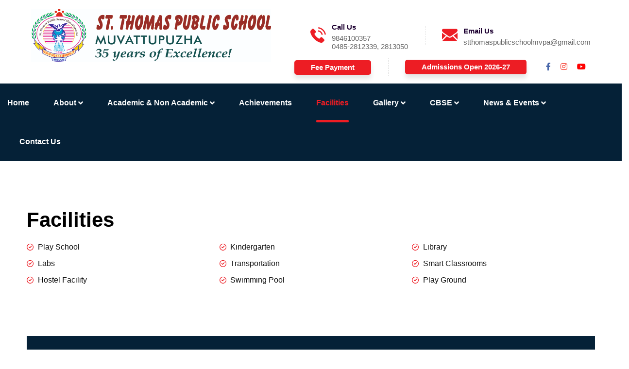

--- FILE ---
content_type: text/html; charset=UTF-8
request_url: https://www.stthomaspublicschool.net/facilities/
body_size: 17913
content:
<!doctype html><html lang="en-US"><head><script data-no-optimize="1">var litespeed_docref=sessionStorage.getItem("litespeed_docref");litespeed_docref&&(Object.defineProperty(document,"referrer",{get:function(){return litespeed_docref}}),sessionStorage.removeItem("litespeed_docref"));</script> <meta charset="UTF-8"><meta name="viewport" content="width=device-width, initial-scale=1"><link rel="profile" href="//gmpg.org/xfn/11"><title>Facilities &#8211; ST. Thomas Public School</title><meta name='robots' content='max-image-preview:large' /><link rel='dns-prefetch' href='//fonts.googleapis.com' /><link rel='dns-prefetch' href='//use.fontawesome.com' /><link rel="alternate" type="application/rss+xml" title="ST. Thomas Public School &raquo; Feed" href="https://www.stthomaspublicschool.net/feed/" /><link rel="alternate" type="application/rss+xml" title="ST. Thomas Public School &raquo; Comments Feed" href="https://www.stthomaspublicschool.net/comments/feed/" /><link rel="alternate" title="oEmbed (JSON)" type="application/json+oembed" href="https://www.stthomaspublicschool.net/wp-json/oembed/1.0/embed?url=https%3A%2F%2Fwww.stthomaspublicschool.net%2Ffacilities%2F" /><link rel="alternate" title="oEmbed (XML)" type="text/xml+oembed" href="https://www.stthomaspublicschool.net/wp-json/oembed/1.0/embed?url=https%3A%2F%2Fwww.stthomaspublicschool.net%2Ffacilities%2F&#038;format=xml" /><style id='wp-img-auto-sizes-contain-inline-css' type='text/css'>img:is([sizes=auto i],[sizes^="auto," i]){contain-intrinsic-size:3000px 1500px}
/*# sourceURL=wp-img-auto-sizes-contain-inline-css */</style><link data-optimized="2" rel="stylesheet" href="https://www.stthomaspublicschool.net/wp-content/litespeed/css/28e9a5410c7407fe9ae5f399f5cf0efe.css?ver=8014a" /><style id='wp-emoji-styles-inline-css' type='text/css'>img.wp-smiley, img.emoji {
		display: inline !important;
		border: none !important;
		box-shadow: none !important;
		height: 1em !important;
		width: 1em !important;
		margin: 0 0.07em !important;
		vertical-align: -0.1em !important;
		background: none !important;
		padding: 0 !important;
	}
/*# sourceURL=wp-emoji-styles-inline-css */</style><style id='classic-theme-styles-inline-css' type='text/css'>/*! This file is auto-generated */
.wp-block-button__link{color:#fff;background-color:#32373c;border-radius:9999px;box-shadow:none;text-decoration:none;padding:calc(.667em + 2px) calc(1.333em + 2px);font-size:1.125em}.wp-block-file__button{background:#32373c;color:#fff;text-decoration:none}
/*# sourceURL=/wp-includes/css/classic-themes.min.css */</style><style id='booked-css-inline-css' type='text/css'>#ui-datepicker-div.booked_custom_date_picker table.ui-datepicker-calendar tbody td a.ui-state-active,#ui-datepicker-div.booked_custom_date_picker table.ui-datepicker-calendar tbody td a.ui-state-active:hover,body #booked-profile-page input[type=submit].button-primary:hover,body .booked-list-view button.button:hover, body .booked-list-view input[type=submit].button-primary:hover,body div.booked-calendar input[type=submit].button-primary:hover,body .booked-modal input[type=submit].button-primary:hover,body div.booked-calendar .bc-head,body div.booked-calendar .bc-head .bc-col,body div.booked-calendar .booked-appt-list .timeslot .timeslot-people button:hover,body #booked-profile-page .booked-profile-header,body #booked-profile-page .booked-tabs li.active a,body #booked-profile-page .booked-tabs li.active a:hover,body #booked-profile-page .appt-block .google-cal-button > a:hover,#ui-datepicker-div.booked_custom_date_picker .ui-datepicker-header{ background:#c4f2d4 !important; }body #booked-profile-page input[type=submit].button-primary:hover,body div.booked-calendar input[type=submit].button-primary:hover,body .booked-list-view button.button:hover, body .booked-list-view input[type=submit].button-primary:hover,body .booked-modal input[type=submit].button-primary:hover,body div.booked-calendar .bc-head .bc-col,body div.booked-calendar .booked-appt-list .timeslot .timeslot-people button:hover,body #booked-profile-page .booked-profile-header,body #booked-profile-page .appt-block .google-cal-button > a:hover{ border-color:#c4f2d4 !important; }body div.booked-calendar .bc-row.days,body div.booked-calendar .bc-row.days .bc-col,body .booked-calendarSwitcher.calendar,body #booked-profile-page .booked-tabs,#ui-datepicker-div.booked_custom_date_picker table.ui-datepicker-calendar thead,#ui-datepicker-div.booked_custom_date_picker table.ui-datepicker-calendar thead th{ background:#039146 !important; }body div.booked-calendar .bc-row.days .bc-col,body #booked-profile-page .booked-tabs{ border-color:#039146 !important; }#ui-datepicker-div.booked_custom_date_picker table.ui-datepicker-calendar tbody td.ui-datepicker-today a,#ui-datepicker-div.booked_custom_date_picker table.ui-datepicker-calendar tbody td.ui-datepicker-today a:hover,body #booked-profile-page input[type=submit].button-primary,body div.booked-calendar input[type=submit].button-primary,body .booked-list-view button.button, body .booked-list-view input[type=submit].button-primary,body .booked-list-view button.button, body .booked-list-view input[type=submit].button-primary,body .booked-modal input[type=submit].button-primary,body div.booked-calendar .booked-appt-list .timeslot .timeslot-people button,body #booked-profile-page .booked-profile-appt-list .appt-block.approved .status-block,body #booked-profile-page .appt-block .google-cal-button > a,body .booked-modal p.booked-title-bar,body div.booked-calendar .bc-col:hover .date span,body .booked-list-view a.booked_list_date_picker_trigger.booked-dp-active,body .booked-list-view a.booked_list_date_picker_trigger.booked-dp-active:hover,.booked-ms-modal .booked-book-appt,body #booked-profile-page .booked-tabs li a .counter{ background:#56c477; }body #booked-profile-page input[type=submit].button-primary,body div.booked-calendar input[type=submit].button-primary,body .booked-list-view button.button, body .booked-list-view input[type=submit].button-primary,body .booked-list-view button.button, body .booked-list-view input[type=submit].button-primary,body .booked-modal input[type=submit].button-primary,body #booked-profile-page .appt-block .google-cal-button > a,body div.booked-calendar .booked-appt-list .timeslot .timeslot-people button,body .booked-list-view a.booked_list_date_picker_trigger.booked-dp-active,body .booked-list-view a.booked_list_date_picker_trigger.booked-dp-active:hover{ border-color:#56c477; }body .booked-modal .bm-window p i.fa,body .booked-modal .bm-window a,body .booked-appt-list .booked-public-appointment-title,body .booked-modal .bm-window p.appointment-title,.booked-ms-modal.visible:hover .booked-book-appt{ color:#56c477; }.booked-appt-list .timeslot.has-title .booked-public-appointment-title { color:inherit; }
/*# sourceURL=booked-css-inline-css */</style><style id='consultio-theme-inline-css' type='text/css'>@media screen and (min-width: 1200px) {
			#ct-header-wrap .ct-header-branding a img { max-height: 110px !important; }#ct-header-wrap .ct-header-main.h-fixed .ct-header-branding a img { max-height: 60px !important; }		}
        @media screen and (max-width: 1199px) {
		        }
        		@media screen and (min-width: 1200px) {
		.header-right-item.h-btn-sidebar::before, .header-right-item.h-btn-sidebar::after, .header-right-item.h-btn-sidebar span { background-color: #ffffff !important; }.ct-main-menu > li > a, #ct-header-wrap .ct-header-meta .header-right-item { color: #ffffff !important; }.ct-main-menu > li.current_page_item:not(.menu-item-type-custom) > a, .ct-main-menu > li.current-menu-item:not(.menu-item-type-custom) > a, .ct-main-menu > li.current_page_ancestor:not(.menu-item-type-custom) > a, .ct-main-menu > li.current-menu-ancestor:not(.menu-item-type-custom) > a { color: #ed1d24 !important; }.ct-main-menu > li > a:hover, #ct-header-wrap .ct-header-meta .header-right-item:hover { color: #af002e !important; }#ct-header.h-fixed .header-right-item.h-btn-sidebar::before, #ct-header.h-fixed .header-right-item.h-btn-sidebar::after, #ct-header.h-fixed .header-right-item.h-btn-sidebar span { background-color: #0e0e0e !important; }#ct-header.h-fixed .ct-main-menu > li > a, #ct-header-wrap #ct-header.h-fixed .ct-header-meta .header-right-item { color: #0e0e0e !important; }#ct-header.h-fixed .ct-main-menu > li > a:hover, #ct-header-wrap #ct-header.h-fixed .ct-header-meta .header-right-item:hover { color: #ed1d24 !important; }#ct-header.h-fixed .ct-main-menu > li.current_page_item:not(.menu-item-type-custom) > a, #ct-header.h-fixed .ct-main-menu > li.current-menu-item:not(.menu-item-type-custom) > a, #ct-header.h-fixed .ct-main-menu > li.current_page_ancestor:not(.menu-item-type-custom) > a, #ct-header.h-fixed .ct-main-menu > li.current-menu-ancestor:not(.menu-item-type-custom) > a { color: #e81b22 !important; }		}
		
/*# sourceURL=consultio-theme-inline-css */</style><link rel='stylesheet' id='font-awesome-official-css' href='https://use.fontawesome.com/releases/v6.3.0/css/all.css' type='text/css' media='all' integrity="sha384-nYX0jQk7JxCp1jdj3j2QdJbEJaTvTlhexnpMjwIkYQLdk9ZE3/g8CBw87XP2N0pR" crossorigin="anonymous" /><style id='wpsc-frontend-inline-css' type='text/css'>#wpsc-block-calendar .wpsc-important-date-category-5884, .wpsc-important-date-category-5884 {background:#006680;color:#fff;}

/*# sourceURL=wpsc-frontend-inline-css */</style><link rel='stylesheet' id='font-awesome-official-v4shim-css' href='https://use.fontawesome.com/releases/v6.3.0/css/v4-shims.css' type='text/css' media='all' integrity="sha384-SQz6YOYE9rzJdPMcxCxNEmEuaYeT0ayZY/ZxArYWtTnvBwcfHI6rCwtgsOonZ+08" crossorigin="anonymous" /><link rel="preconnect" href="https://fonts.gstatic.com/" crossorigin><script type="litespeed/javascript" data-src="https://www.stthomaspublicschool.net/wp-includes/js/jquery/jquery.min.js?ver=3.7.1" id="jquery-core-js"></script> <link rel="https://api.w.org/" href="https://www.stthomaspublicschool.net/wp-json/" /><link rel="alternate" title="JSON" type="application/json" href="https://www.stthomaspublicschool.net/wp-json/wp/v2/pages/6150" /><link rel="EditURI" type="application/rsd+xml" title="RSD" href="https://www.stthomaspublicschool.net/xmlrpc.php?rsd" /><meta name="generator" content="WordPress 6.9" /><link rel="canonical" href="https://www.stthomaspublicschool.net/facilities/" /><link rel='shortlink' href='https://www.stthomaspublicschool.net/?p=6150' /><meta name="generator" content="Redux 4.4.1" /><style>#wpdevart_lb_overlay{background-color:#000000;} #wpdevart_lb_overlay.wpdevart_opacity{opacity:0.75 !important;} #wpdevart_lb_main_desc{
				 -webkit-transition: opacity 0.3s ease;
				 -moz-transition: opacity 0.3s ease;
				 -o-transition: opacity 0.3s ease;
				 transition: opacity 0.3s ease;} #wpdevart_lb_information_content{
				 -webkit-transition: opacity 0.3s ease;
				 -moz-transition: opacity 0.3s ease;
				 -o-transition: opacity 0.3s ease;
				 transition: opacity 0.3s ease;}
		#wpdevart_lb_information_content{
			width:100%;	
			padding-top:0px;
			padding-bottom:0px;
		}
		#wpdevart_info_counter_of_imgs{
			    display: inline-block;
				padding-left:15px;
				padding-right:4px;
				font-size:20px;
				color:#000000;
		}
		#wpdevart_info_caption{
			    display: inline-block;
				padding-left:15px;
				padding-right:5px;
				font-size:20px;
				color:#000000;
		}
		#wpdevart_info_title{
			    display: inline-block;
				padding-left:5px;
				padding-right:5px;
				font-size:15px;
				color:#000000;
		}
		@-webkit-keyframes rotate {
			to   {-webkit-transform: rotate(360deg);}
			from  {-webkit-transform: rotate(0deg);}
		}
		@keyframes rotate {
			to   {transform: rotate(360deg);}
			from  {transform: rotate(0deg);}
		}
		#wpdevart_lb_loading_img,#wpdevart_lb_loading_img_first{
			-webkit-animation: rotate 2s linear  infinite;
    		animation: rotate 2s linear infinite;
		}</style><link rel="icon" type="image/png" href="https://www.stthomaspublicschool.net/wp-content/uploads/2023/07/LOGO.jpg"/><meta name="generator" content="Elementor 3.18.1; features: e_dom_optimization, e_optimized_assets_loading, e_optimized_css_loading, additional_custom_breakpoints, block_editor_assets_optimize, e_image_loading_optimization; settings: css_print_method-external, google_font-enabled, font_display-swap"><meta name="generator" content="Powered by Slider Revolution 6.6.11 - responsive, Mobile-Friendly Slider Plugin for WordPress with comfortable drag and drop interface." /> <script type="litespeed/javascript">function setREVStartSize(e){window.RSIW=window.RSIW===undefined?window.innerWidth:window.RSIW;window.RSIH=window.RSIH===undefined?window.innerHeight:window.RSIH;try{var pw=document.getElementById(e.c).parentNode.offsetWidth,newh;pw=pw===0||isNaN(pw)||(e.l=="fullwidth"||e.layout=="fullwidth")?window.RSIW:pw;e.tabw=e.tabw===undefined?0:parseInt(e.tabw);e.thumbw=e.thumbw===undefined?0:parseInt(e.thumbw);e.tabh=e.tabh===undefined?0:parseInt(e.tabh);e.thumbh=e.thumbh===undefined?0:parseInt(e.thumbh);e.tabhide=e.tabhide===undefined?0:parseInt(e.tabhide);e.thumbhide=e.thumbhide===undefined?0:parseInt(e.thumbhide);e.mh=e.mh===undefined||e.mh==""||e.mh==="auto"?0:parseInt(e.mh,0);if(e.layout==="fullscreen"||e.l==="fullscreen")
newh=Math.max(e.mh,window.RSIH);else{e.gw=Array.isArray(e.gw)?e.gw:[e.gw];for(var i in e.rl)if(e.gw[i]===undefined||e.gw[i]===0)e.gw[i]=e.gw[i-1];e.gh=e.el===undefined||e.el===""||(Array.isArray(e.el)&&e.el.length==0)?e.gh:e.el;e.gh=Array.isArray(e.gh)?e.gh:[e.gh];for(var i in e.rl)if(e.gh[i]===undefined||e.gh[i]===0)e.gh[i]=e.gh[i-1];var nl=new Array(e.rl.length),ix=0,sl;e.tabw=e.tabhide>=pw?0:e.tabw;e.thumbw=e.thumbhide>=pw?0:e.thumbw;e.tabh=e.tabhide>=pw?0:e.tabh;e.thumbh=e.thumbhide>=pw?0:e.thumbh;for(var i in e.rl)nl[i]=e.rl[i]<window.RSIW?0:e.rl[i];sl=nl[0];for(var i in nl)if(sl>nl[i]&&nl[i]>0){sl=nl[i];ix=i}
var m=pw>(e.gw[ix]+e.tabw+e.thumbw)?1:(pw-(e.tabw+e.thumbw))/(e.gw[ix]);newh=(e.gh[ix]*m)+(e.tabh+e.thumbh)}
var el=document.getElementById(e.c);if(el!==null&&el)el.style.height=newh+"px";el=document.getElementById(e.c+"_wrapper");if(el!==null&&el){el.style.height=newh+"px";el.style.display="block"}}catch(e){console.log("Failure at Presize of Slider:"+e)}}</script> <style id="ct_theme_options-dynamic-css" title="dynamic-css" class="redux-options-output">.ct-main-menu > li > a, body .ct-main-menu .sub-menu li a{font-display:swap;}body #pagetitle{background-image:url('https://www.stthomaspublicschool.net/wp-content/uploads/2023/03/aboutus1.jpg');}a{color:#ed1d24;}a:hover{color:#ed1d24;}a:active{color:#ed1d24;}body{font-display:swap;}h1,.h1,.text-heading{font-display:swap;}h2,.h2{font-display:swap;}h3,.h3{font-display:swap;}h4,.h4{font-display:swap;}h5,.h5{font-display:swap;}h6,.h6{font-display:swap;}</style><style id='global-styles-inline-css' type='text/css'>:root{--wp--preset--aspect-ratio--square: 1;--wp--preset--aspect-ratio--4-3: 4/3;--wp--preset--aspect-ratio--3-4: 3/4;--wp--preset--aspect-ratio--3-2: 3/2;--wp--preset--aspect-ratio--2-3: 2/3;--wp--preset--aspect-ratio--16-9: 16/9;--wp--preset--aspect-ratio--9-16: 9/16;--wp--preset--color--black: #000000;--wp--preset--color--cyan-bluish-gray: #abb8c3;--wp--preset--color--white: #ffffff;--wp--preset--color--pale-pink: #f78da7;--wp--preset--color--vivid-red: #cf2e2e;--wp--preset--color--luminous-vivid-orange: #ff6900;--wp--preset--color--luminous-vivid-amber: #fcb900;--wp--preset--color--light-green-cyan: #7bdcb5;--wp--preset--color--vivid-green-cyan: #00d084;--wp--preset--color--pale-cyan-blue: #8ed1fc;--wp--preset--color--vivid-cyan-blue: #0693e3;--wp--preset--color--vivid-purple: #9b51e0;--wp--preset--gradient--vivid-cyan-blue-to-vivid-purple: linear-gradient(135deg,rgb(6,147,227) 0%,rgb(155,81,224) 100%);--wp--preset--gradient--light-green-cyan-to-vivid-green-cyan: linear-gradient(135deg,rgb(122,220,180) 0%,rgb(0,208,130) 100%);--wp--preset--gradient--luminous-vivid-amber-to-luminous-vivid-orange: linear-gradient(135deg,rgb(252,185,0) 0%,rgb(255,105,0) 100%);--wp--preset--gradient--luminous-vivid-orange-to-vivid-red: linear-gradient(135deg,rgb(255,105,0) 0%,rgb(207,46,46) 100%);--wp--preset--gradient--very-light-gray-to-cyan-bluish-gray: linear-gradient(135deg,rgb(238,238,238) 0%,rgb(169,184,195) 100%);--wp--preset--gradient--cool-to-warm-spectrum: linear-gradient(135deg,rgb(74,234,220) 0%,rgb(151,120,209) 20%,rgb(207,42,186) 40%,rgb(238,44,130) 60%,rgb(251,105,98) 80%,rgb(254,248,76) 100%);--wp--preset--gradient--blush-light-purple: linear-gradient(135deg,rgb(255,206,236) 0%,rgb(152,150,240) 100%);--wp--preset--gradient--blush-bordeaux: linear-gradient(135deg,rgb(254,205,165) 0%,rgb(254,45,45) 50%,rgb(107,0,62) 100%);--wp--preset--gradient--luminous-dusk: linear-gradient(135deg,rgb(255,203,112) 0%,rgb(199,81,192) 50%,rgb(65,88,208) 100%);--wp--preset--gradient--pale-ocean: linear-gradient(135deg,rgb(255,245,203) 0%,rgb(182,227,212) 50%,rgb(51,167,181) 100%);--wp--preset--gradient--electric-grass: linear-gradient(135deg,rgb(202,248,128) 0%,rgb(113,206,126) 100%);--wp--preset--gradient--midnight: linear-gradient(135deg,rgb(2,3,129) 0%,rgb(40,116,252) 100%);--wp--preset--font-size--small: 13px;--wp--preset--font-size--medium: 20px;--wp--preset--font-size--large: 36px;--wp--preset--font-size--x-large: 42px;--wp--preset--spacing--20: 0.44rem;--wp--preset--spacing--30: 0.67rem;--wp--preset--spacing--40: 1rem;--wp--preset--spacing--50: 1.5rem;--wp--preset--spacing--60: 2.25rem;--wp--preset--spacing--70: 3.38rem;--wp--preset--spacing--80: 5.06rem;--wp--preset--shadow--natural: 6px 6px 9px rgba(0, 0, 0, 0.2);--wp--preset--shadow--deep: 12px 12px 50px rgba(0, 0, 0, 0.4);--wp--preset--shadow--sharp: 6px 6px 0px rgba(0, 0, 0, 0.2);--wp--preset--shadow--outlined: 6px 6px 0px -3px rgb(255, 255, 255), 6px 6px rgb(0, 0, 0);--wp--preset--shadow--crisp: 6px 6px 0px rgb(0, 0, 0);}:where(.is-layout-flex){gap: 0.5em;}:where(.is-layout-grid){gap: 0.5em;}body .is-layout-flex{display: flex;}.is-layout-flex{flex-wrap: wrap;align-items: center;}.is-layout-flex > :is(*, div){margin: 0;}body .is-layout-grid{display: grid;}.is-layout-grid > :is(*, div){margin: 0;}:where(.wp-block-columns.is-layout-flex){gap: 2em;}:where(.wp-block-columns.is-layout-grid){gap: 2em;}:where(.wp-block-post-template.is-layout-flex){gap: 1.25em;}:where(.wp-block-post-template.is-layout-grid){gap: 1.25em;}.has-black-color{color: var(--wp--preset--color--black) !important;}.has-cyan-bluish-gray-color{color: var(--wp--preset--color--cyan-bluish-gray) !important;}.has-white-color{color: var(--wp--preset--color--white) !important;}.has-pale-pink-color{color: var(--wp--preset--color--pale-pink) !important;}.has-vivid-red-color{color: var(--wp--preset--color--vivid-red) !important;}.has-luminous-vivid-orange-color{color: var(--wp--preset--color--luminous-vivid-orange) !important;}.has-luminous-vivid-amber-color{color: var(--wp--preset--color--luminous-vivid-amber) !important;}.has-light-green-cyan-color{color: var(--wp--preset--color--light-green-cyan) !important;}.has-vivid-green-cyan-color{color: var(--wp--preset--color--vivid-green-cyan) !important;}.has-pale-cyan-blue-color{color: var(--wp--preset--color--pale-cyan-blue) !important;}.has-vivid-cyan-blue-color{color: var(--wp--preset--color--vivid-cyan-blue) !important;}.has-vivid-purple-color{color: var(--wp--preset--color--vivid-purple) !important;}.has-black-background-color{background-color: var(--wp--preset--color--black) !important;}.has-cyan-bluish-gray-background-color{background-color: var(--wp--preset--color--cyan-bluish-gray) !important;}.has-white-background-color{background-color: var(--wp--preset--color--white) !important;}.has-pale-pink-background-color{background-color: var(--wp--preset--color--pale-pink) !important;}.has-vivid-red-background-color{background-color: var(--wp--preset--color--vivid-red) !important;}.has-luminous-vivid-orange-background-color{background-color: var(--wp--preset--color--luminous-vivid-orange) !important;}.has-luminous-vivid-amber-background-color{background-color: var(--wp--preset--color--luminous-vivid-amber) !important;}.has-light-green-cyan-background-color{background-color: var(--wp--preset--color--light-green-cyan) !important;}.has-vivid-green-cyan-background-color{background-color: var(--wp--preset--color--vivid-green-cyan) !important;}.has-pale-cyan-blue-background-color{background-color: var(--wp--preset--color--pale-cyan-blue) !important;}.has-vivid-cyan-blue-background-color{background-color: var(--wp--preset--color--vivid-cyan-blue) !important;}.has-vivid-purple-background-color{background-color: var(--wp--preset--color--vivid-purple) !important;}.has-black-border-color{border-color: var(--wp--preset--color--black) !important;}.has-cyan-bluish-gray-border-color{border-color: var(--wp--preset--color--cyan-bluish-gray) !important;}.has-white-border-color{border-color: var(--wp--preset--color--white) !important;}.has-pale-pink-border-color{border-color: var(--wp--preset--color--pale-pink) !important;}.has-vivid-red-border-color{border-color: var(--wp--preset--color--vivid-red) !important;}.has-luminous-vivid-orange-border-color{border-color: var(--wp--preset--color--luminous-vivid-orange) !important;}.has-luminous-vivid-amber-border-color{border-color: var(--wp--preset--color--luminous-vivid-amber) !important;}.has-light-green-cyan-border-color{border-color: var(--wp--preset--color--light-green-cyan) !important;}.has-vivid-green-cyan-border-color{border-color: var(--wp--preset--color--vivid-green-cyan) !important;}.has-pale-cyan-blue-border-color{border-color: var(--wp--preset--color--pale-cyan-blue) !important;}.has-vivid-cyan-blue-border-color{border-color: var(--wp--preset--color--vivid-cyan-blue) !important;}.has-vivid-purple-border-color{border-color: var(--wp--preset--color--vivid-purple) !important;}.has-vivid-cyan-blue-to-vivid-purple-gradient-background{background: var(--wp--preset--gradient--vivid-cyan-blue-to-vivid-purple) !important;}.has-light-green-cyan-to-vivid-green-cyan-gradient-background{background: var(--wp--preset--gradient--light-green-cyan-to-vivid-green-cyan) !important;}.has-luminous-vivid-amber-to-luminous-vivid-orange-gradient-background{background: var(--wp--preset--gradient--luminous-vivid-amber-to-luminous-vivid-orange) !important;}.has-luminous-vivid-orange-to-vivid-red-gradient-background{background: var(--wp--preset--gradient--luminous-vivid-orange-to-vivid-red) !important;}.has-very-light-gray-to-cyan-bluish-gray-gradient-background{background: var(--wp--preset--gradient--very-light-gray-to-cyan-bluish-gray) !important;}.has-cool-to-warm-spectrum-gradient-background{background: var(--wp--preset--gradient--cool-to-warm-spectrum) !important;}.has-blush-light-purple-gradient-background{background: var(--wp--preset--gradient--blush-light-purple) !important;}.has-blush-bordeaux-gradient-background{background: var(--wp--preset--gradient--blush-bordeaux) !important;}.has-luminous-dusk-gradient-background{background: var(--wp--preset--gradient--luminous-dusk) !important;}.has-pale-ocean-gradient-background{background: var(--wp--preset--gradient--pale-ocean) !important;}.has-electric-grass-gradient-background{background: var(--wp--preset--gradient--electric-grass) !important;}.has-midnight-gradient-background{background: var(--wp--preset--gradient--midnight) !important;}.has-small-font-size{font-size: var(--wp--preset--font-size--small) !important;}.has-medium-font-size{font-size: var(--wp--preset--font-size--medium) !important;}.has-large-font-size{font-size: var(--wp--preset--font-size--large) !important;}.has-x-large-font-size{font-size: var(--wp--preset--font-size--x-large) !important;}
/*# sourceURL=global-styles-inline-css */</style><style id='rs-plugin-settings-inline-css' type='text/css'>#rs-demo-id {}
/*# sourceURL=rs-plugin-settings-inline-css */</style></head><body class="wp-singular page-template-default page page-id-6150 wp-theme-consultio redux-page  site-h16 body-default-font heading-default-font header-sticky  ct-gradient-same  btn-type-gradient  mobile-header-light  site-404-default elementor-default elementor-kit-4540 elementor-page elementor-page-6150"><div id="page" class="site"><header id="ct-masthead"><div id="ct-header-wrap" class="ct-header-layout16 fixed-height scroll-to-bottom is-sticky"><div id="ct-header-top" class="ct-header-top7"><div class="container-main" style="margin-bottom:-40px;"><div class="row"><div class="ct-header-top-left"><div class="ct-header-branding"><div class="ct-header-branding-inner">
<a class="logo-dark" href="https://www.stthomaspublicschool.net/" title="ST. Thomas Public School" rel="home"><img data-lazyloaded="1" src="[data-uri]" width="494" height="109" data-src="https://www.stthomaspublicschool.net/wp-content/uploads/2025/05/WEBSITE-HEADING-2.jpg" alt="ST. Thomas Public School"/></a><a class="logo-light" href="https://www.stthomaspublicschool.net/" title="ST. Thomas Public School" rel="home"><img data-lazyloaded="1" src="[data-uri]" width="494" height="109" data-src="https://www.stthomaspublicschool.net/wp-content/uploads/2025/05/WEBSITE-HEADING-2.jpg" alt="ST. Thomas Public School"/></a><a class="logo-mobile" href="https://www.stthomaspublicschool.net/" title="ST. Thomas Public School" rel="home"><img data-lazyloaded="1" src="[data-uri]" width="494" height="109" data-src="https://www.stthomaspublicschool.net/wp-content/uploads/2025/05/WEBSITE-HEADING-2.jpg" alt="ST. Thomas Public School"/></a></div></div></div><div class="ct-header-holder"><div class="ct-header-info-item ct-header-call"><div class="h-item-icon">
<i class="flaticon-telephone"></i></div><div class="h-item-meta">
<label>Call Us</label>
<span>9846100357<br />0485-2812339, 2813050 </span></div>
<a class="h-item-link" href="tel:0485-2812339"></a></div><div class="ct-header-info-item ct-header-email"><div class="h-item-icon">
<i class="flaticonv3-envelope"></i></div><div class="h-item-meta">
<label>Email Us</label>
<span>stthomaspublicschoolmvpa@gmail.com</span></div>
<a class="h-item-link" href="mailto:stthomaspublicschoolmvpa@gmail.com"></a></div></div></div></div></div><div id="ct-header-top" class="ct-header-top7"><div class="container-main" style="margin-bottom:12px;"><div class="row"><div class="ct-header-top-left"></div><div class="ct-header-holder"><div class="ct-header-info-item ct-header-call"><div class="header-right-item">
<a class="btn btn-default btn-header" href="https://careerbook.federalbank.co.in/payment/StudentSearch/STPSM" target="_self">
Fee Payment                                    </a></div></div><div class="ct-header-info-item ct-header-email">
<a class="btn btn-default btn-header" href="https://www.stthomaspublicschool.net/admission-form/" target="_self">Admissions Open 2026-27</a></div></div><div class="ct-header-social social-media-header">
<a href="https://www.facebook.com/sttpsmvpa" target="_blank"><i class="fab fac-facebook-f"></i></a><a href="https://www.instagram.com/stthomaspublicschoolmvpa/?igshid=OGQ5ZDc2ODk2ZA%3D%3D" target="_blank"><i class="fab fac-instagram"></i></a><a href="https://www.youtube.com/@stthomas6248" target="_blank"><i class="fab fac-youtube"></i></a></div></div></div></div><div id="ct-header" class="ct-header-main"><div class="container-fluid"><div class="row"><div class="ct-header-branding"><div class="ct-header-branding-inner">
<a class="logo-dark" href="https://www.stthomaspublicschool.net/" title="ST. Thomas Public School" rel="home"><img data-lazyloaded="1" src="[data-uri]" width="494" height="109" data-src="https://www.stthomaspublicschool.net/wp-content/uploads/2025/05/WEBSITE-HEADING-2.jpg" alt="ST. Thomas Public School"/></a><a class="logo-light" href="https://www.stthomaspublicschool.net/" title="ST. Thomas Public School" rel="home"><img data-lazyloaded="1" src="[data-uri]" width="494" height="109" data-src="https://www.stthomaspublicschool.net/wp-content/uploads/2025/05/WEBSITE-HEADING-2.jpg" alt="ST. Thomas Public School"/></a><a class="logo-mobile" href="https://www.stthomaspublicschool.net/" title="ST. Thomas Public School" rel="home"><img data-lazyloaded="1" src="[data-uri]" width="494" height="109" data-src="https://www.stthomaspublicschool.net/wp-content/uploads/2025/05/WEBSITE-HEADING-2.jpg" alt="ST. Thomas Public School"/></a></div></div><div class="ct-header-navigation"><nav class="ct-main-navigation"><div class="ct-main-navigation-inner"><div class="ct-logo-mobile">
<a href="" title="" rel="home"><img data-lazyloaded="1" src="[data-uri]" width="494" height="109" data-src="https://www.stthomaspublicschool.net/wp-content/uploads/2025/05/WEBSITE-HEADING-2.jpg" alt=""/></a></div><ul id="menu-main-menu" class="ct-main-menu sub-hover children-arrow clearfix"><li id="menu-item-6372" class="menu-item menu-item-type-custom menu-item-object-custom menu-item-home menu-item-6372"><a href="https://www.stthomaspublicschool.net"><span>Home</span></a></li><li id="menu-item-5919" class="menu-item menu-item-type-post_type menu-item-object-page menu-item-has-children menu-item-5919"><a href="https://www.stthomaspublicschool.net/about-us/"><span>About</span></a><ul class="sub-menu"><li id="menu-item-6376" class="menu-item menu-item-type-post_type menu-item-object-page menu-item-6376"><a href="https://www.stthomaspublicschool.net/history/"><span>History</span></a></li><li id="menu-item-6144" class="menu-item menu-item-type-post_type menu-item-object-page menu-item-6144"><a href="https://www.stthomaspublicschool.net/administration/"><span>Administration</span></a></li><li id="menu-item-6179" class="menu-item menu-item-type-post_type menu-item-object-page menu-item-6179"><a href="https://www.stthomaspublicschool.net/general-school-rules/"><span>General School Rules</span></a></li><li id="menu-item-6093" class="menu-item menu-item-type-post_type menu-item-object-page menu-item-6093"><a href="https://www.stthomaspublicschool.net/school-uniform/"><span>School Uniform</span></a></li><li id="menu-item-6180" class="menu-item menu-item-type-post_type menu-item-object-page menu-item-6180"><a href="https://www.stthomaspublicschool.net/fee-structure/"><span>Fee Structure</span></a></li><li id="menu-item-6181" class="menu-item menu-item-type-post_type menu-item-object-page menu-item-6181"><a href="https://www.stthomaspublicschool.net/school-cabinet/"><span>School Cabinet</span></a></li><li id="menu-item-6113" class="menu-item menu-item-type-post_type menu-item-object-page menu-item-6113"><a href="https://www.stthomaspublicschool.net/ptwa/"><span>PTA</span></a></li></ul></li><li id="menu-item-5820" class="menu-item menu-item-type-custom menu-item-object-custom menu-item-has-children menu-item-5820"><a href="#"><span>Academic &#038; Non Academic</span></a><ul class="sub-menu"><li id="menu-item-6585" class="menu-item menu-item-type-post_type menu-item-object-page menu-item-6585"><a href="https://www.stthomaspublicschool.net/admission/"><span>Admission</span></a></li><li id="menu-item-6253" class="menu-item menu-item-type-post_type menu-item-object-page menu-item-6253"><a href="https://www.stthomaspublicschool.net/cbse-results/"><span>CBSE Results</span></a></li><li id="menu-item-6334" class="menu-item menu-item-type-post_type menu-item-object-page menu-item-6334"><a href="https://www.stthomaspublicschool.net/curriculum/"><span>Curriculum</span></a></li><li id="menu-item-6488" class="menu-item menu-item-type-post_type menu-item-object-page menu-item-6488"><a href="https://www.stthomaspublicschool.net/exam-pattern/"><span>Exam Pattern</span></a></li><li id="menu-item-6256" class="menu-item menu-item-type-post_type menu-item-object-page menu-item-6256"><a href="https://www.stthomaspublicschool.net/text-book-list/"><span>Text Book List</span></a></li><li id="menu-item-6331" class="menu-item menu-item-type-post_type menu-item-object-page menu-item-6331"><a href="https://www.stthomaspublicschool.net/calendar/"><span>School Calendar</span></a></li><li id="menu-item-6377" class="menu-item menu-item-type-post_type menu-item-object-page menu-item-6377"><a href="https://www.stthomaspublicschool.net/sports-games/"><span>Sports &#038; Games</span></a></li><li id="menu-item-6380" class="menu-item menu-item-type-post_type menu-item-object-page menu-item-6380"><a href="https://www.stthomaspublicschool.net/art/"><span>Art</span></a></li><li id="menu-item-6383" class="menu-item menu-item-type-post_type menu-item-object-page menu-item-6383"><a href="https://www.stthomaspublicschool.net/clubs/"><span>Clubs</span></a></li></ul></li><li id="menu-item-6160" class="menu-item menu-item-type-post_type menu-item-object-page menu-item-6160"><a href="https://www.stthomaspublicschool.net/achievements/"><span>Achievements</span></a></li><li id="menu-item-6161" class="menu-item menu-item-type-post_type menu-item-object-page current-menu-item page_item page-item-6150 current_page_item menu-item-6161"><a href="https://www.stthomaspublicschool.net/facilities/" aria-current="page"><span>Facilities</span></a></li><li id="menu-item-5874" class="menu-item menu-item-type-custom menu-item-object-custom menu-item-has-children menu-item-5874"><a href="#"><span>Gallery</span></a><ul class="sub-menu"><li id="menu-item-5875" class="menu-item menu-item-type-post_type menu-item-object-page menu-item-5875"><a href="https://www.stthomaspublicschool.net/photos/"><span>Photos</span></a></li><li id="menu-item-5878" class="menu-item menu-item-type-post_type menu-item-object-page menu-item-5878"><a href="https://www.stthomaspublicschool.net/videos/"><span>Videos</span></a></li></ul></li><li id="menu-item-6162" class="menu-item menu-item-type-post_type menu-item-object-page menu-item-has-children menu-item-6162"><a href="https://www.stthomaspublicschool.net/cbse/"><span>CBSE</span></a><ul class="sub-menu"><li id="menu-item-7333" class="menu-item menu-item-type-custom menu-item-object-custom menu-item-7333"><a href="https://www.stthomaspublicschool.net/wp-content/uploads/2024/04/mandatory_disclosure.pdf"><span>Mandatory Disclosure</span></a></li></ul></li><li id="menu-item-6960" class="menu-item menu-item-type-custom menu-item-object-custom menu-item-has-children menu-item-6960"><a href="#"><span>News &#038; Events</span></a><ul class="sub-menu"><li id="menu-item-6212" class="menu-item menu-item-type-post_type menu-item-object-page menu-item-6212"><a href="https://www.stthomaspublicschool.net/latest-updates/"><span>Latest Updates</span></a></li><li id="menu-item-6213" class="menu-item menu-item-type-post_type menu-item-object-page menu-item-6213"><a href="https://www.stthomaspublicschool.net/annual-report/"><span>Annual Report</span></a></li></ul></li><li id="menu-item-6164" class="menu-item menu-item-type-post_type menu-item-object-page menu-item-6164"><a href="https://www.stthomaspublicschool.net/contact-us/"><span>Contact Us</span></a></li></ul><div class="ct-header-holder ct-header-holder-mobile"><div class="ct-header-info-item ct-header-call"><div class="h-item-icon">
<i class="flaticon-telephone"></i></div><div class="h-item-meta">
<label>Call Us</label>
<span>9846100357<br />0485-2812339, 2813050 </span></div>
<a class="h-item-link" href="tel:0485-2812339"></a></div><div class="ct-header-info-item ct-header-email"><div class="h-item-icon">
<i class="flaticonv3-envelope"></i></div><div class="h-item-meta">
<label>Email Us</label>
<span>stthomaspublicschoolmvpa@gmail.com</span></div>
<a class="h-item-link" href="mailto:stthomaspublicschoolmvpa@gmail.com"></a></div></div></div></nav></div><div class="ct-header-meta"></div></div><div class="line-bottom"></div></div><div id="ct-menu-mobile">
<span class="btn-nav-mobile open-menu">
<span></span>
</span></div></div></div></header><div id="content" class="site-content"><div class="content-inner"><div class="ct-page-content content-container"><div class="row content-row"><div id="primary"  class="content-area content-full-width col-12"><main id="main" class="site-main"><article id="post-6150" class="post-6150 page type-page status-publish hentry"><div class="entry-content clearfix"><div data-elementor-type="wp-page" data-elementor-id="6150" class="elementor elementor-6150"><section class="elementor-section elementor-top-section elementor-element elementor-element-8f93936 elementor-section-boxed elementor-section-height-default elementor-section-height-default ct-header-fixed-none ct-row-max-none" data-id="8f93936" data-element_type="section"><div class="elementor-container elementor-column-gap-default "><div class="elementor-column elementor-col-100 elementor-top-column elementor-element elementor-element-67e86e7" data-id="67e86e7" data-element_type="column"><div class="elementor-widget-wrap elementor-element-populated"><div class="elementor-element elementor-element-8445f27 elementor-widget elementor-widget-heading" data-id="8445f27" data-element_type="widget" data-widget_type="heading.default"><div class="elementor-widget-container"><style>/*! elementor - v3.18.0 - 06-12-2023 */
.elementor-heading-title{padding:0;margin:0;line-height:1}.elementor-widget-heading .elementor-heading-title[class*=elementor-size-]>a{color:inherit;font-size:inherit;line-height:inherit}.elementor-widget-heading .elementor-heading-title.elementor-size-small{font-size:15px}.elementor-widget-heading .elementor-heading-title.elementor-size-medium{font-size:19px}.elementor-widget-heading .elementor-heading-title.elementor-size-large{font-size:29px}.elementor-widget-heading .elementor-heading-title.elementor-size-xl{font-size:39px}.elementor-widget-heading .elementor-heading-title.elementor-size-xxl{font-size:59px}</style><h2 class="elementor-heading-title elementor-size-default">Facilities</h2></div></div></div></div></div></section><section class="elementor-section elementor-top-section elementor-element elementor-element-5ba777a elementor-section-boxed elementor-section-height-default elementor-section-height-default ct-header-fixed-none ct-row-max-none" data-id="5ba777a" data-element_type="section"><div class="elementor-container elementor-column-gap-default "><div class="elementor-column elementor-col-33 elementor-top-column elementor-element elementor-element-db45a6a" data-id="db45a6a" data-element_type="column"><div class="elementor-widget-wrap elementor-element-populated"><div class="elementor-element elementor-element-3a91f3f elementor-icon-list--layout-traditional elementor-list-item-link-full_width elementor-widget elementor-widget-icon-list" data-id="3a91f3f" data-element_type="widget" data-widget_type="icon-list.default"><div class="elementor-widget-container"><ul class="elementor-icon-list-items"><li class="elementor-icon-list-item">
<span class="elementor-icon-list-icon">
<i aria-hidden="true" class="far fa-check-circle"></i>						</span>
<span class="elementor-icon-list-text">Play School</span></li><li class="elementor-icon-list-item">
<span class="elementor-icon-list-icon">
<i aria-hidden="true" class="far fa-check-circle"></i>						</span>
<span class="elementor-icon-list-text">Labs</span></li><li class="elementor-icon-list-item">
<span class="elementor-icon-list-icon">
<i aria-hidden="true" class="far fa-check-circle"></i>						</span>
<span class="elementor-icon-list-text">Hostel Facility</span></li></ul></div></div></div></div><div class="elementor-column elementor-col-33 elementor-top-column elementor-element elementor-element-dc7d699" data-id="dc7d699" data-element_type="column"><div class="elementor-widget-wrap elementor-element-populated"><div class="elementor-element elementor-element-149a128 elementor-icon-list--layout-traditional elementor-list-item-link-full_width elementor-widget elementor-widget-icon-list" data-id="149a128" data-element_type="widget" data-widget_type="icon-list.default"><div class="elementor-widget-container"><ul class="elementor-icon-list-items"><li class="elementor-icon-list-item">
<span class="elementor-icon-list-icon">
<i aria-hidden="true" class="far fa-check-circle"></i>						</span>
<span class="elementor-icon-list-text">Kindergarten</span></li><li class="elementor-icon-list-item">
<span class="elementor-icon-list-icon">
<i aria-hidden="true" class="far fa-check-circle"></i>						</span>
<span class="elementor-icon-list-text">Transportation</span></li><li class="elementor-icon-list-item">
<span class="elementor-icon-list-icon">
<i aria-hidden="true" class="far fa-check-circle"></i>						</span>
<span class="elementor-icon-list-text">Swimming Pool</span></li></ul></div></div></div></div><div class="elementor-column elementor-col-33 elementor-top-column elementor-element elementor-element-555f53a" data-id="555f53a" data-element_type="column"><div class="elementor-widget-wrap elementor-element-populated"><div class="elementor-element elementor-element-a4b1888 elementor-icon-list--layout-traditional elementor-list-item-link-full_width elementor-widget elementor-widget-icon-list" data-id="a4b1888" data-element_type="widget" data-widget_type="icon-list.default"><div class="elementor-widget-container"><ul class="elementor-icon-list-items"><li class="elementor-icon-list-item">
<span class="elementor-icon-list-icon">
<i aria-hidden="true" class="far fa-check-circle"></i>						</span>
<span class="elementor-icon-list-text">Library</span></li><li class="elementor-icon-list-item">
<span class="elementor-icon-list-icon">
<i aria-hidden="true" class="far fa-check-circle"></i>						</span>
<span class="elementor-icon-list-text">Smart Classrooms</span></li><li class="elementor-icon-list-item">
<span class="elementor-icon-list-icon">
<i aria-hidden="true" class="far fa-check-circle"></i>						</span>
<span class="elementor-icon-list-text">Play Ground</span></li></ul></div></div></div></div></div></section></div></div></article></main></div></div></div></div></div><footer id="colophon" class="site-footer-custom"><div class="footer-custom-inner"><div class="container"><div class="row"><div class="col-12"><div data-elementor-type="wp-post" data-elementor-id="20" class="elementor elementor-20"><section class="elementor-section elementor-top-section elementor-element elementor-element-5e22685 elementor-section-stretched elementor-section-boxed elementor-section-height-default elementor-section-height-default ct-header-fixed-none ct-row-max-none" data-id="5e22685" data-element_type="section" data-settings="{&quot;stretch_section&quot;:&quot;section-stretched&quot;,&quot;background_background&quot;:&quot;classic&quot;}"><div class="elementor-container elementor-column-gap-extended "><div class="elementor-column elementor-col-33 elementor-top-column elementor-element elementor-element-46d7c79" data-id="46d7c79" data-element_type="column"><div class="elementor-widget-wrap elementor-element-populated"><div class="elementor-element elementor-element-0fe2e28 elementor-widget elementor-widget-ct_heading" data-id="0fe2e28" data-element_type="widget" data-widget_type="ct_heading.default"><div class="elementor-widget-container"><div id="ct_heading-0fe2e28" class="ct-heading h-align- sub-style1 ct-heading-left item-st-default"><div class="ct-item--inner"><div class="ct-inline-css"  data-css="
"></div><h3 class="item--title st-default case-animate-time" data-wow-delay="ms">
<span class="sp-main">
Contact Us
</span></h3></div></div></div></div><div class="elementor-element elementor-element-8dd6c00 elementor-widget elementor-widget-ct_contact_info" data-id="8dd6c00" data-element_type="widget" data-widget_type="ct_contact_info.default"><div class="elementor-widget-container"><ul id="ct_contact_info-8dd6c00" class="ct-contact-info ct-contact-info1 style1 "><div class="ct-inline-css"  data-css="
"></div><li>
<span class="ct-contact-icon">
<i aria-hidden="true" class="fas fa-map-marker-alt"></i>		                			        </span>
<span class="ct-contact-content">
St. Thomas Public School,<br />AKG Road, Market P.O.,<br />Muvattupuzha, Ernakulam District,<br />Kerala - 686673                    </span></li><li>
<span class="ct-contact-icon">
<i aria-hidden="true" class="fas fa-phone-alt"></i>		                			        </span>
<span class="ct-contact-content">
0485-2812339, 2813050                    </span></li><li>
<span class="ct-contact-icon">
<i aria-hidden="true" class="fas fa-envelope"></i>		                			        </span>
<span class="ct-contact-content">
stthomaspublicschoolmvpa@gmail.com                    </span></li></ul></div></div><div class="elementor-element elementor-element-8f01870 elementor-widget elementor-widget-ct_heading" data-id="8f01870" data-element_type="widget" data-widget_type="ct_heading.default"><div class="elementor-widget-container"><div id="ct_heading-8f01870" class="ct-heading h-align- sub-style1 ct-heading-left item-st-default"><div class="ct-item--inner"><div class="ct-inline-css"  data-css="
"></div><h6 class="item--title st-default case-animate-time" data-wow-delay="ms">
<span class="sp-main">
Working Hours
</span></h6></div></div></div></div><div class="elementor-element elementor-element-2a1d288 elementor-widget elementor-widget-text-editor" data-id="2a1d288" data-element_type="widget" data-widget_type="text-editor.default"><div class="elementor-widget-container"><style>/*! elementor - v3.18.0 - 06-12-2023 */
.elementor-widget-text-editor.elementor-drop-cap-view-stacked .elementor-drop-cap{background-color:#69727d;color:#fff}.elementor-widget-text-editor.elementor-drop-cap-view-framed .elementor-drop-cap{color:#69727d;border:3px solid;background-color:transparent}.elementor-widget-text-editor:not(.elementor-drop-cap-view-default) .elementor-drop-cap{margin-top:8px}.elementor-widget-text-editor:not(.elementor-drop-cap-view-default) .elementor-drop-cap-letter{width:1em;height:1em}.elementor-widget-text-editor .elementor-drop-cap{float:left;text-align:center;line-height:1;font-size:50px}.elementor-widget-text-editor .elementor-drop-cap-letter{display:inline-block}</style><p>Monday &#8211; Friday    8:00 AM – 3:30 PM<br />Saturdays        9:00 AM – 1:00 PM</p></div></div><div class="elementor-element elementor-element-7b77815 elementor-widget elementor-widget-ct_icon" data-id="7b77815" data-element_type="widget" data-widget_type="ct_icon.default"><div class="elementor-widget-container"><div class="ct-icon1 style2">
<a href="https://www.facebook.com/sttpsmvpa">
<i aria-hidden="true" class="fab fa-facebook-f"></i>                                    </a>
<a href="https://www.instagram.com/stthomaspublicschoolmvpa/?igshid=OGQ5ZDc2ODk2ZA%3D%3D">
<i aria-hidden="true" class="material zmdi zmdi-instagram"></i>                                    </a>
<a href="https://www.youtube.com/@stthomas6248">
<i aria-hidden="true" class="fab fa-youtube"></i>                                    </a></div></div></div></div></div><div class="elementor-column elementor-col-33 elementor-top-column elementor-element elementor-element-6879475" data-id="6879475" data-element_type="column"><div class="elementor-widget-wrap elementor-element-populated"><div class="elementor-element elementor-element-a875eaa elementor-widget elementor-widget-ct_heading" data-id="a875eaa" data-element_type="widget" data-widget_type="ct_heading.default"><div class="elementor-widget-container"><div id="ct_heading-a875eaa" class="ct-heading h-align- sub-style1 ct-heading-left item-st-default"><div class="ct-item--inner"><div class="ct-inline-css"  data-css="
"></div><h3 class="item--title st-default case-animate-time" data-wow-delay="ms">
<span class="sp-main">
Quick Links
</span></h3></div></div></div></div><div class="elementor-element elementor-element-1433c66 elementor-widget elementor-widget-ct_menu" data-id="1433c66" data-element_type="widget" data-widget_type="ct_menu.default"><div class="elementor-widget-container"><div id="ct_menu-1433c66" class="ct-nav-menu ct-nav-menu1 style1"><div class="menu-menu-footer-links-container"><ul id="menu-menu-footer-links" class="ct-main-menu clearfix"><li id="menu-item-5609" class="menu-item menu-item-type-post_type menu-item-object-page menu-item-home menu-item-5609"><a href="https://www.stthomaspublicschool.net/"><span class="ct-menu-item">Home</span></a></li><li id="menu-item-6051" class="menu-item menu-item-type-post_type menu-item-object-page menu-item-6051"><a href="https://www.stthomaspublicschool.net/about-us/"><span class="ct-menu-item">About Us</span></a></li><li id="menu-item-6806" class="menu-item menu-item-type-post_type menu-item-object-page menu-item-6806"><a href="https://www.stthomaspublicschool.net/exam-pattern/"><span class="ct-menu-item">Exam Pattern</span></a></li><li id="menu-item-6052" class="menu-item menu-item-type-post_type menu-item-object-page menu-item-6052"><a href="https://www.stthomaspublicschool.net/school-anthem/"><span class="ct-menu-item">School Anthem</span></a></li><li id="menu-item-6053" class="menu-item menu-item-type-post_type menu-item-object-page menu-item-6053"><a href="https://www.stthomaspublicschool.net/calendar/"><span class="ct-menu-item">Calendar</span></a></li><li id="menu-item-7097" class="menu-item menu-item-type-post_type menu-item-object-page menu-item-7097"><a href="https://www.stthomaspublicschool.net/job-vacancies/"><span class="ct-menu-item">Job Vacancies</span></a></li><li id="menu-item-7211" class="menu-item menu-item-type-post_type menu-item-object-page menu-item-7211"><a href="https://www.stthomaspublicschool.net/admission-form/"><span class="ct-menu-item">Admission</span></a></li><li id="menu-item-7212" class="menu-item menu-item-type-custom menu-item-object-custom menu-item-7212"><a href="https://careerbook.federalbank.co.in/payment/StudentSearch/STPSM"><span class="ct-menu-item">Fee Payment</span></a></li></ul></div></div></div></div></div></div><div class="elementor-column elementor-col-33 elementor-top-column elementor-element elementor-element-8240918" data-id="8240918" data-element_type="column"><div class="elementor-widget-wrap elementor-element-populated"><div class="elementor-element elementor-element-55366b5 elementor-widget elementor-widget-ct_heading" data-id="55366b5" data-element_type="widget" data-widget_type="ct_heading.default"><div class="elementor-widget-container"><div id="ct_heading-55366b5" class="ct-heading h-align- sub-style1 ct-heading-left item-st-default"><div class="ct-item--inner"><div class="ct-inline-css"  data-css="
"></div><h3 class="item--title st-default case-animate-time" data-wow-delay="ms">
<span class="sp-main">
Reach Us
</span></h3></div></div></div></div><div class="elementor-element elementor-element-5ebe423 elementor-widget elementor-widget-google_maps" data-id="5ebe423" data-element_type="widget" data-widget_type="google_maps.default"><div class="elementor-widget-container"><style>/*! elementor - v3.18.0 - 06-12-2023 */
.elementor-widget-google_maps .elementor-widget-container{overflow:hidden}.elementor-widget-google_maps .elementor-custom-embed{line-height:0}.elementor-widget-google_maps iframe{height:300px}</style><div class="elementor-custom-embed">
<iframe data-lazyloaded="1" src="about:blank" loading="lazy"
src="https://maps.google.com/maps?q=ST.%20Thomas%20Public%20School%2C%20Valakkuzhi%20Rd%2C%20Vazhappily%2C%20Muvattupuzha%2C%20Kerala%20686673&#038;t=m&#038;z=10&#038;output=embed&#038;iwloc=near"
title="ST. Thomas Public School, Valakkuzhi Rd, Vazhappily, Muvattupuzha, Kerala 686673"
aria-label="ST. Thomas Public School, Valakkuzhi Rd, Vazhappily, Muvattupuzha, Kerala 686673"
></iframe></div></div></div></div></div></div></section><section class="elementor-section elementor-top-section elementor-element elementor-element-66f8378a elementor-section-stretched elementor-section-boxed elementor-section-height-default elementor-section-height-default ct-header-fixed-none ct-row-max-none" data-id="66f8378a" data-element_type="section" data-settings="{&quot;stretch_section&quot;:&quot;section-stretched&quot;,&quot;background_background&quot;:&quot;classic&quot;}"><div class="elementor-container elementor-column-gap-extended "><div class="elementor-column elementor-col-100 elementor-top-column elementor-element elementor-element-2198aa8" data-id="2198aa8" data-element_type="column"><div class="elementor-widget-wrap elementor-element-populated"><div class="elementor-element elementor-element-17b407c6 elementor-widget elementor-widget-ct_text_editor" data-id="17b407c6" data-element_type="widget" data-widget_type="ct_text_editor.default"><div class="elementor-widget-container"><div id="ct_text_editor-17b407c6" class="ct-text-editor " data-wow-delay="ms"><div class="ct-item--inner"><div class="ct-inline-css"  data-css="
"></div><div class="ct-text-editor elementor-clearfix"><p><span class="ct-year">2023</span> © St. Thomas Public School. Powered by Progressive Cybernetics Pvt Ltd</p></div></div></div></div></div></div></div></div></section></div></div></div></div></div>
<span class="ct-footer-year">2026</span></footer>    <a href="#" class="scroll-top"><i class="zmdi zmdi-long-arrow-up"></i></a></div><div id="ct-mouse-move" style="display: none;"><div class="circle-cursor circle-cursor--outer"></div><div class="circle-cursor circle-cursor--inner"></div></div><div class="ct-header-elementor-popup"><div class="ct-close"><i class="ct-icon-close ct-center"></i></div><div class="ct-header-popup-inner"><div class="ct-header-popup-scroll"><div class="ct-header-popup-main"><div class="elementor-popup-social"></div></div></div></div></div> <script type="litespeed/javascript">window.RS_MODULES=window.RS_MODULES||{};window.RS_MODULES.modules=window.RS_MODULES.modules||{};window.RS_MODULES.waiting=window.RS_MODULES.waiting||[];window.RS_MODULES.defered=!0;window.RS_MODULES.moduleWaiting=window.RS_MODULES.moduleWaiting||{};window.RS_MODULES.type='compiled'</script> <script type="speculationrules">{"prefetch":[{"source":"document","where":{"and":[{"href_matches":"/*"},{"not":{"href_matches":["/wp-*.php","/wp-admin/*","/wp-content/uploads/*","/wp-content/*","/wp-content/plugins/*","/wp-content/themes/consultio/*","/*\\?(.+)"]}},{"not":{"selector_matches":"a[rel~=\"nofollow\"]"}},{"not":{"selector_matches":".no-prefetch, .no-prefetch a"}}]},"eagerness":"conservative"}]}</script>  <script type="litespeed/javascript">var sbiajaxurl="https://www.stthomaspublicschool.net/wp-admin/admin-ajax.php"</script> <script type="litespeed/javascript">jQuery(function($){if(typeof wc_add_to_cart_params==='undefined')
return!1;$(document.body).on('added_to_cart',function(event,fragments,cart_hash,$button){var $pid=$button.data('product_id');$.ajax({type:'POST',url:wc_add_to_cart_params.ajax_url,data:{'action':'item_added','id':$pid},success:function(response){$('.ct-widget-cart-wrap').addClass('open')}})})})</script> <script id="jquery-ui-datepicker-js-after" type="litespeed/javascript">jQuery(function(jQuery){jQuery.datepicker.setDefaults({"closeText":"Close","currentText":"Today","monthNames":["January","February","March","April","May","June","July","August","September","October","November","December"],"monthNamesShort":["Jan","Feb","Mar","Apr","May","Jun","Jul","Aug","Sep","Oct","Nov","Dec"],"nextText":"Next","prevText":"Previous","dayNames":["Sunday","Monday","Tuesday","Wednesday","Thursday","Friday","Saturday"],"dayNamesShort":["Sun","Mon","Tue","Wed","Thu","Fri","Sat"],"dayNamesMin":["S","M","T","W","T","F","S"],"dateFormat":"MM d, yy","firstDay":1,"isRTL":!1})})</script> <script type="litespeed/javascript" data-src="https://www.stthomaspublicschool.net/wp-content/plugins/booked/assets/js/spin.jquery.js?ver=2.0.1" id="booked-spin-jquery-js"></script> <script id="booked-functions-js-extra" type="litespeed/javascript">var booked_js_vars={"ajax_url":"https://www.stthomaspublicschool.net/wp-admin/admin-ajax.php","profilePage":"","publicAppointments":"","i18n_confirm_appt_delete":"Are you sure you want to cancel this appointment?","i18n_please_wait":"Please wait ...","i18n_wrong_username_pass":"Wrong username/password combination.","i18n_fill_out_required_fields":"Please fill out all required fields.","i18n_guest_appt_required_fields":"Please enter your name to book an appointment.","i18n_appt_required_fields":"Please enter your name, your email address and choose a password to book an appointment.","i18n_appt_required_fields_guest":"Please fill in all \"Information\" fields.","i18n_password_reset":"Please check your email for instructions on resetting your password.","i18n_password_reset_error":"That username or email is not recognized."}</script> <script id="ct-user-form-js-extra" type="litespeed/javascript">var userpress={"ajax":"https://www.stthomaspublicschool.net/wp-admin/admin-ajax.php","nonce":"d55a7814f5"}</script> <script id="wp-i18n-js-after" type="litespeed/javascript">wp.i18n.setLocaleData({'text direction\u0004ltr':['ltr']})</script> <script id="contact-form-7-js-before" type="litespeed/javascript">var wpcf7={"api":{"root":"https:\/\/www.stthomaspublicschool.net\/wp-json\/","namespace":"contact-form-7\/v1"},"cached":1}</script> <script id="booked-fea-js-js-extra" type="litespeed/javascript">var booked_fea_vars={"ajax_url":"https://www.stthomaspublicschool.net/wp-admin/admin-ajax.php","i18n_confirm_appt_delete":"Are you sure you want to cancel this appointment?","i18n_confirm_appt_approve":"Are you sure you want to approve this appointment?"}</script> <script type="litespeed/javascript" data-src="https://www.google.com/recaptcha/api.js?render=6LcLoY4rAAAAAPZB4Sj2gh1ck7tgyXGc4Ue8ukKv&amp;ver=3.0" id="google-recaptcha-js"></script> <script id="wpcf7-recaptcha-js-before" type="litespeed/javascript">var wpcf7_recaptcha={"sitekey":"6LcLoY4rAAAAAPZB4Sj2gh1ck7tgyXGc4Ue8ukKv","actions":{"homepage":"homepage","contactform":"contactform"}}</script> <script id="wpdevart_lightbox_front_end_js-js-extra" type="litespeed/javascript">var wpdevart_lb_variables={"eneble_lightbox_content":"enable","overlay_transparency_prancent":"75","enable_video_popuping":"enable","popup_background_color":"#ffffff","popup_loading_image":"https://www.stthomaspublicschool.net/wp-content/plugins/lightbox-popup/images/popup_loading.png","popup_initial_width":"300","popup_initial_height":"300","popup_youtube_width":"640","popup_youtube_height":"410","popup_vimeo_width":"640","popup_vimeo_height":"410","popup_max_width":"5000","popup_max_height":"5000","popup_position":"5","popup_fixed_position":"true","popup_outside_margin":"0","popup_border_width":"2","popup_border_color":"#000000","popup_border_radius":"20","control_buttons_show":"true","control_buttons_show_in_content":"true","control_buttons_height":"40","control_buttons_line_bg_color":"#000000","control_button_prev_img_src":"https://www.stthomaspublicschool.net/wp-content/plugins/lightbox-popup/images/contorl_buttons/prev.png","control_button_prev_hover_img_src":"https://www.stthomaspublicschool.net/wp-content/plugins/lightbox-popup/images/contorl_buttons/prev_hover.png","control_button_next_img_src":"https://www.stthomaspublicschool.net/wp-content/plugins/lightbox-popup/images/contorl_buttons/next.png","control_button_next_hover_img_src":"https://www.stthomaspublicschool.net/wp-content/plugins/lightbox-popup/images/contorl_buttons/next_hover.png","control_button_download_img_src":"https://www.stthomaspublicschool.net/wp-content/plugins/lightbox-popup/images/contorl_buttons/download.png","control_button_download_hover_img_src":"https://www.stthomaspublicschool.net/wp-content/plugins/lightbox-popup/images/contorl_buttons/download_hover.png","control_button_innewwindow_img_src":"https://www.stthomaspublicschool.net/wp-content/plugins/lightbox-popup/images/contorl_buttons/innewwindow.png","control_button_innewwindow_hover_img_src":"https://www.stthomaspublicschool.net/wp-content/plugins/lightbox-popup/images/contorl_buttons/innewwindow_hover.png","control_button_fullwidth_img_src":"https://www.stthomaspublicschool.net/wp-content/plugins/lightbox-popup/images/contorl_buttons/fullwidth.png","control_button_fullwidht_hover_img_src":"https://www.stthomaspublicschool.net/wp-content/plugins/lightbox-popup/images/contorl_buttons/fullwidth_hover.png","control_button_fullwidthrest_img_src":"https://www.stthomaspublicschool.net/wp-content/plugins/lightbox-popup/images/contorl_buttons/fullwidthreset.png","control_button_fullwidhtrest_hover_img_src":"https://www.stthomaspublicschool.net/wp-content/plugins/lightbox-popup/images/contorl_buttons/fullwidthreset_hover.png","control_button_close_img_src":"https://www.stthomaspublicschool.net/wp-content/plugins/lightbox-popup/images/contorl_buttons/close.png","control_button_close_hover_img_src":"https://www.stthomaspublicschool.net/wp-content/plugins/lightbox-popup/images/contorl_buttons/close_hover.png","information_panel_show":"true","information_panel_padding_top":"0","information_panel_padding_bottom":"0","information_panel_show_in_content":"true","information_panel_bg_color":"#000000","information_panel_default_transparency":"80","information_panel_hover_trancparency":"100","information_panel_count_image_after_text":"Image","information_panel_count_image_middle_text":"of","information_panel_count_padding_left":"15","information_panel_count_padding_right":"4","information_panel_count_font_size":"20","information_panel_desc_padding_left":"15","information_panel_desc_padding_right":"5","information_panel_desc_font_size":"20","information_panel_desc_show_if_not":"true","information_panel_text_for_no_caption":"No Caption","information_panel_title_padding_left":"5","information_panel_title_padding_right":"5","information_panel_title_font_size":"15","information_panel_title_show_if_not":"true","information_panel_text_for_no_title":"No Title","information_panel_ordering":"{\"count\":[1,\"count\"],\"title\":[0,\"title\"],\"caption\":[0,\"caption\"]}"}</script> <script id="elementor-frontend-js-before" type="litespeed/javascript">var elementorFrontendConfig={"environmentMode":{"edit":!1,"wpPreview":!1,"isScriptDebug":!1},"i18n":{"shareOnFacebook":"Share on Facebook","shareOnTwitter":"Share on Twitter","pinIt":"Pin it","download":"Download","downloadImage":"Download image","fullscreen":"Fullscreen","zoom":"Zoom","share":"Share","playVideo":"Play Video","previous":"Previous","next":"Next","close":"Close","a11yCarouselWrapperAriaLabel":"Carousel | Horizontal scrolling: Arrow Left & Right","a11yCarouselPrevSlideMessage":"Previous slide","a11yCarouselNextSlideMessage":"Next slide","a11yCarouselFirstSlideMessage":"This is the first slide","a11yCarouselLastSlideMessage":"This is the last slide","a11yCarouselPaginationBulletMessage":"Go to slide"},"is_rtl":!1,"breakpoints":{"xs":0,"sm":480,"md":768,"lg":1025,"xl":1440,"xxl":1600},"responsive":{"breakpoints":{"mobile":{"label":"Mobile Portrait","value":767,"default_value":767,"direction":"max","is_enabled":!0},"mobile_extra":{"label":"Mobile Landscape","value":880,"default_value":880,"direction":"max","is_enabled":!1},"tablet":{"label":"Tablet Portrait","value":1024,"default_value":1024,"direction":"max","is_enabled":!0},"tablet_extra":{"label":"Tablet Landscape","value":1200,"default_value":1200,"direction":"max","is_enabled":!1},"laptop":{"label":"Laptop","value":1366,"default_value":1366,"direction":"max","is_enabled":!1},"widescreen":{"label":"Widescreen","value":2400,"default_value":2400,"direction":"min","is_enabled":!1}}},"version":"3.18.1","is_static":!1,"experimentalFeatures":{"e_dom_optimization":!0,"e_optimized_assets_loading":!0,"e_optimized_css_loading":!0,"additional_custom_breakpoints":!0,"e_swiper_latest":!0,"block_editor_assets_optimize":!0,"landing-pages":!0,"e_image_loading_optimization":!0,"e_global_styleguide":!0},"urls":{"assets":"https:\/\/www.stthomaspublicschool.net\/wp-content\/plugins\/elementor\/assets\/"},"swiperClass":"swiper","settings":{"page":[],"editorPreferences":[]},"kit":{"global_image_lightbox":"yes","active_breakpoints":["viewport_mobile","viewport_tablet"],"lightbox_enable_counter":"yes","lightbox_enable_fullscreen":"yes","lightbox_enable_zoom":"yes","lightbox_enable_share":"yes","lightbox_title_src":"title","lightbox_description_src":"description"},"post":{"id":6150,"title":"Facilities%20%E2%80%93%20ST.%20Thomas%20Public%20School","excerpt":"","featuredImage":!1}}</script> <script id="wp-emoji-settings" type="application/json">{"baseUrl":"https://s.w.org/images/core/emoji/17.0.2/72x72/","ext":".png","svgUrl":"https://s.w.org/images/core/emoji/17.0.2/svg/","svgExt":".svg","source":{"concatemoji":"https://www.stthomaspublicschool.net/wp-includes/js/wp-emoji-release.min.js?ver=6.9"}}</script> <script type="module">/*  */
/*! This file is auto-generated */
const a=JSON.parse(document.getElementById("wp-emoji-settings").textContent),o=(window._wpemojiSettings=a,"wpEmojiSettingsSupports"),s=["flag","emoji"];function i(e){try{var t={supportTests:e,timestamp:(new Date).valueOf()};sessionStorage.setItem(o,JSON.stringify(t))}catch(e){}}function c(e,t,n){e.clearRect(0,0,e.canvas.width,e.canvas.height),e.fillText(t,0,0);t=new Uint32Array(e.getImageData(0,0,e.canvas.width,e.canvas.height).data);e.clearRect(0,0,e.canvas.width,e.canvas.height),e.fillText(n,0,0);const a=new Uint32Array(e.getImageData(0,0,e.canvas.width,e.canvas.height).data);return t.every((e,t)=>e===a[t])}function p(e,t){e.clearRect(0,0,e.canvas.width,e.canvas.height),e.fillText(t,0,0);var n=e.getImageData(16,16,1,1);for(let e=0;e<n.data.length;e++)if(0!==n.data[e])return!1;return!0}function u(e,t,n,a){switch(t){case"flag":return n(e,"\ud83c\udff3\ufe0f\u200d\u26a7\ufe0f","\ud83c\udff3\ufe0f\u200b\u26a7\ufe0f")?!1:!n(e,"\ud83c\udde8\ud83c\uddf6","\ud83c\udde8\u200b\ud83c\uddf6")&&!n(e,"\ud83c\udff4\udb40\udc67\udb40\udc62\udb40\udc65\udb40\udc6e\udb40\udc67\udb40\udc7f","\ud83c\udff4\u200b\udb40\udc67\u200b\udb40\udc62\u200b\udb40\udc65\u200b\udb40\udc6e\u200b\udb40\udc67\u200b\udb40\udc7f");case"emoji":return!a(e,"\ud83e\u1fac8")}return!1}function f(e,t,n,a){let r;const o=(r="undefined"!=typeof WorkerGlobalScope&&self instanceof WorkerGlobalScope?new OffscreenCanvas(300,150):document.createElement("canvas")).getContext("2d",{willReadFrequently:!0}),s=(o.textBaseline="top",o.font="600 32px Arial",{});return e.forEach(e=>{s[e]=t(o,e,n,a)}),s}function r(e){var t=document.createElement("script");t.src=e,t.defer=!0,document.head.appendChild(t)}a.supports={everything:!0,everythingExceptFlag:!0},new Promise(t=>{let n=function(){try{var e=JSON.parse(sessionStorage.getItem(o));if("object"==typeof e&&"number"==typeof e.timestamp&&(new Date).valueOf()<e.timestamp+604800&&"object"==typeof e.supportTests)return e.supportTests}catch(e){}return null}();if(!n){if("undefined"!=typeof Worker&&"undefined"!=typeof OffscreenCanvas&&"undefined"!=typeof URL&&URL.createObjectURL&&"undefined"!=typeof Blob)try{var e="postMessage("+f.toString()+"("+[JSON.stringify(s),u.toString(),c.toString(),p.toString()].join(",")+"));",a=new Blob([e],{type:"text/javascript"});const r=new Worker(URL.createObjectURL(a),{name:"wpTestEmojiSupports"});return void(r.onmessage=e=>{i(n=e.data),r.terminate(),t(n)})}catch(e){}i(n=f(s,u,c,p))}t(n)}).then(e=>{for(const n in e)a.supports[n]=e[n],a.supports.everything=a.supports.everything&&a.supports[n],"flag"!==n&&(a.supports.everythingExceptFlag=a.supports.everythingExceptFlag&&a.supports[n]);var t;a.supports.everythingExceptFlag=a.supports.everythingExceptFlag&&!a.supports.flag,a.supports.everything||((t=a.source||{}).concatemoji?r(t.concatemoji):t.wpemoji&&t.twemoji&&(r(t.twemoji),r(t.wpemoji)))});
//# sourceURL=https://www.stthomaspublicschool.net/wp-includes/js/wp-emoji-loader.min.js
/*  */</script> <script data-no-optimize="1">window.lazyLoadOptions=Object.assign({},{threshold:300},window.lazyLoadOptions||{});!function(t,e){"object"==typeof exports&&"undefined"!=typeof module?module.exports=e():"function"==typeof define&&define.amd?define(e):(t="undefined"!=typeof globalThis?globalThis:t||self).LazyLoad=e()}(this,function(){"use strict";function e(){return(e=Object.assign||function(t){for(var e=1;e<arguments.length;e++){var n,a=arguments[e];for(n in a)Object.prototype.hasOwnProperty.call(a,n)&&(t[n]=a[n])}return t}).apply(this,arguments)}function o(t){return e({},at,t)}function l(t,e){return t.getAttribute(gt+e)}function c(t){return l(t,vt)}function s(t,e){return function(t,e,n){e=gt+e;null!==n?t.setAttribute(e,n):t.removeAttribute(e)}(t,vt,e)}function i(t){return s(t,null),0}function r(t){return null===c(t)}function u(t){return c(t)===_t}function d(t,e,n,a){t&&(void 0===a?void 0===n?t(e):t(e,n):t(e,n,a))}function f(t,e){et?t.classList.add(e):t.className+=(t.className?" ":"")+e}function _(t,e){et?t.classList.remove(e):t.className=t.className.replace(new RegExp("(^|\\s+)"+e+"(\\s+|$)")," ").replace(/^\s+/,"").replace(/\s+$/,"")}function g(t){return t.llTempImage}function v(t,e){!e||(e=e._observer)&&e.unobserve(t)}function b(t,e){t&&(t.loadingCount+=e)}function p(t,e){t&&(t.toLoadCount=e)}function n(t){for(var e,n=[],a=0;e=t.children[a];a+=1)"SOURCE"===e.tagName&&n.push(e);return n}function h(t,e){(t=t.parentNode)&&"PICTURE"===t.tagName&&n(t).forEach(e)}function a(t,e){n(t).forEach(e)}function m(t){return!!t[lt]}function E(t){return t[lt]}function I(t){return delete t[lt]}function y(e,t){var n;m(e)||(n={},t.forEach(function(t){n[t]=e.getAttribute(t)}),e[lt]=n)}function L(a,t){var o;m(a)&&(o=E(a),t.forEach(function(t){var e,n;e=a,(t=o[n=t])?e.setAttribute(n,t):e.removeAttribute(n)}))}function k(t,e,n){f(t,e.class_loading),s(t,st),n&&(b(n,1),d(e.callback_loading,t,n))}function A(t,e,n){n&&t.setAttribute(e,n)}function O(t,e){A(t,rt,l(t,e.data_sizes)),A(t,it,l(t,e.data_srcset)),A(t,ot,l(t,e.data_src))}function w(t,e,n){var a=l(t,e.data_bg_multi),o=l(t,e.data_bg_multi_hidpi);(a=nt&&o?o:a)&&(t.style.backgroundImage=a,n=n,f(t=t,(e=e).class_applied),s(t,dt),n&&(e.unobserve_completed&&v(t,e),d(e.callback_applied,t,n)))}function x(t,e){!e||0<e.loadingCount||0<e.toLoadCount||d(t.callback_finish,e)}function M(t,e,n){t.addEventListener(e,n),t.llEvLisnrs[e]=n}function N(t){return!!t.llEvLisnrs}function z(t){if(N(t)){var e,n,a=t.llEvLisnrs;for(e in a){var o=a[e];n=e,o=o,t.removeEventListener(n,o)}delete t.llEvLisnrs}}function C(t,e,n){var a;delete t.llTempImage,b(n,-1),(a=n)&&--a.toLoadCount,_(t,e.class_loading),e.unobserve_completed&&v(t,n)}function R(i,r,c){var l=g(i)||i;N(l)||function(t,e,n){N(t)||(t.llEvLisnrs={});var a="VIDEO"===t.tagName?"loadeddata":"load";M(t,a,e),M(t,"error",n)}(l,function(t){var e,n,a,o;n=r,a=c,o=u(e=i),C(e,n,a),f(e,n.class_loaded),s(e,ut),d(n.callback_loaded,e,a),o||x(n,a),z(l)},function(t){var e,n,a,o;n=r,a=c,o=u(e=i),C(e,n,a),f(e,n.class_error),s(e,ft),d(n.callback_error,e,a),o||x(n,a),z(l)})}function T(t,e,n){var a,o,i,r,c;t.llTempImage=document.createElement("IMG"),R(t,e,n),m(c=t)||(c[lt]={backgroundImage:c.style.backgroundImage}),i=n,r=l(a=t,(o=e).data_bg),c=l(a,o.data_bg_hidpi),(r=nt&&c?c:r)&&(a.style.backgroundImage='url("'.concat(r,'")'),g(a).setAttribute(ot,r),k(a,o,i)),w(t,e,n)}function G(t,e,n){var a;R(t,e,n),a=e,e=n,(t=Et[(n=t).tagName])&&(t(n,a),k(n,a,e))}function D(t,e,n){var a;a=t,(-1<It.indexOf(a.tagName)?G:T)(t,e,n)}function S(t,e,n){var a;t.setAttribute("loading","lazy"),R(t,e,n),a=e,(e=Et[(n=t).tagName])&&e(n,a),s(t,_t)}function V(t){t.removeAttribute(ot),t.removeAttribute(it),t.removeAttribute(rt)}function j(t){h(t,function(t){L(t,mt)}),L(t,mt)}function F(t){var e;(e=yt[t.tagName])?e(t):m(e=t)&&(t=E(e),e.style.backgroundImage=t.backgroundImage)}function P(t,e){var n;F(t),n=e,r(e=t)||u(e)||(_(e,n.class_entered),_(e,n.class_exited),_(e,n.class_applied),_(e,n.class_loading),_(e,n.class_loaded),_(e,n.class_error)),i(t),I(t)}function U(t,e,n,a){var o;n.cancel_on_exit&&(c(t)!==st||"IMG"===t.tagName&&(z(t),h(o=t,function(t){V(t)}),V(o),j(t),_(t,n.class_loading),b(a,-1),i(t),d(n.callback_cancel,t,e,a)))}function $(t,e,n,a){var o,i,r=(i=t,0<=bt.indexOf(c(i)));s(t,"entered"),f(t,n.class_entered),_(t,n.class_exited),o=t,i=a,n.unobserve_entered&&v(o,i),d(n.callback_enter,t,e,a),r||D(t,n,a)}function q(t){return t.use_native&&"loading"in HTMLImageElement.prototype}function H(t,o,i){t.forEach(function(t){return(a=t).isIntersecting||0<a.intersectionRatio?$(t.target,t,o,i):(e=t.target,n=t,a=o,t=i,void(r(e)||(f(e,a.class_exited),U(e,n,a,t),d(a.callback_exit,e,n,t))));var e,n,a})}function B(e,n){var t;tt&&!q(e)&&(n._observer=new IntersectionObserver(function(t){H(t,e,n)},{root:(t=e).container===document?null:t.container,rootMargin:t.thresholds||t.threshold+"px"}))}function J(t){return Array.prototype.slice.call(t)}function K(t){return t.container.querySelectorAll(t.elements_selector)}function Q(t){return c(t)===ft}function W(t,e){return e=t||K(e),J(e).filter(r)}function X(e,t){var n;(n=K(e),J(n).filter(Q)).forEach(function(t){_(t,e.class_error),i(t)}),t.update()}function t(t,e){var n,a,t=o(t);this._settings=t,this.loadingCount=0,B(t,this),n=t,a=this,Y&&window.addEventListener("online",function(){X(n,a)}),this.update(e)}var Y="undefined"!=typeof window,Z=Y&&!("onscroll"in window)||"undefined"!=typeof navigator&&/(gle|ing|ro)bot|crawl|spider/i.test(navigator.userAgent),tt=Y&&"IntersectionObserver"in window,et=Y&&"classList"in document.createElement("p"),nt=Y&&1<window.devicePixelRatio,at={elements_selector:".lazy",container:Z||Y?document:null,threshold:300,thresholds:null,data_src:"src",data_srcset:"srcset",data_sizes:"sizes",data_bg:"bg",data_bg_hidpi:"bg-hidpi",data_bg_multi:"bg-multi",data_bg_multi_hidpi:"bg-multi-hidpi",data_poster:"poster",class_applied:"applied",class_loading:"litespeed-loading",class_loaded:"litespeed-loaded",class_error:"error",class_entered:"entered",class_exited:"exited",unobserve_completed:!0,unobserve_entered:!1,cancel_on_exit:!0,callback_enter:null,callback_exit:null,callback_applied:null,callback_loading:null,callback_loaded:null,callback_error:null,callback_finish:null,callback_cancel:null,use_native:!1},ot="src",it="srcset",rt="sizes",ct="poster",lt="llOriginalAttrs",st="loading",ut="loaded",dt="applied",ft="error",_t="native",gt="data-",vt="ll-status",bt=[st,ut,dt,ft],pt=[ot],ht=[ot,ct],mt=[ot,it,rt],Et={IMG:function(t,e){h(t,function(t){y(t,mt),O(t,e)}),y(t,mt),O(t,e)},IFRAME:function(t,e){y(t,pt),A(t,ot,l(t,e.data_src))},VIDEO:function(t,e){a(t,function(t){y(t,pt),A(t,ot,l(t,e.data_src))}),y(t,ht),A(t,ct,l(t,e.data_poster)),A(t,ot,l(t,e.data_src)),t.load()}},It=["IMG","IFRAME","VIDEO"],yt={IMG:j,IFRAME:function(t){L(t,pt)},VIDEO:function(t){a(t,function(t){L(t,pt)}),L(t,ht),t.load()}},Lt=["IMG","IFRAME","VIDEO"];return t.prototype={update:function(t){var e,n,a,o=this._settings,i=W(t,o);{if(p(this,i.length),!Z&&tt)return q(o)?(e=o,n=this,i.forEach(function(t){-1!==Lt.indexOf(t.tagName)&&S(t,e,n)}),void p(n,0)):(t=this._observer,o=i,t.disconnect(),a=t,void o.forEach(function(t){a.observe(t)}));this.loadAll(i)}},destroy:function(){this._observer&&this._observer.disconnect(),K(this._settings).forEach(function(t){I(t)}),delete this._observer,delete this._settings,delete this.loadingCount,delete this.toLoadCount},loadAll:function(t){var e=this,n=this._settings;W(t,n).forEach(function(t){v(t,e),D(t,n,e)})},restoreAll:function(){var e=this._settings;K(e).forEach(function(t){P(t,e)})}},t.load=function(t,e){e=o(e);D(t,e)},t.resetStatus=function(t){i(t)},t}),function(t,e){"use strict";function n(){e.body.classList.add("litespeed_lazyloaded")}function a(){console.log("[LiteSpeed] Start Lazy Load"),o=new LazyLoad(Object.assign({},t.lazyLoadOptions||{},{elements_selector:"[data-lazyloaded]",callback_finish:n})),i=function(){o.update()},t.MutationObserver&&new MutationObserver(i).observe(e.documentElement,{childList:!0,subtree:!0,attributes:!0})}var o,i;t.addEventListener?t.addEventListener("load",a,!1):t.attachEvent("onload",a)}(window,document);</script><script data-no-optimize="1">window.litespeed_ui_events=window.litespeed_ui_events||["mouseover","click","keydown","wheel","touchmove","touchstart"];var urlCreator=window.URL||window.webkitURL;function litespeed_load_delayed_js_force(){console.log("[LiteSpeed] Start Load JS Delayed"),litespeed_ui_events.forEach(e=>{window.removeEventListener(e,litespeed_load_delayed_js_force,{passive:!0})}),document.querySelectorAll("iframe[data-litespeed-src]").forEach(e=>{e.setAttribute("src",e.getAttribute("data-litespeed-src"))}),"loading"==document.readyState?window.addEventListener("DOMContentLoaded",litespeed_load_delayed_js):litespeed_load_delayed_js()}litespeed_ui_events.forEach(e=>{window.addEventListener(e,litespeed_load_delayed_js_force,{passive:!0})});async function litespeed_load_delayed_js(){let t=[];for(var d in document.querySelectorAll('script[type="litespeed/javascript"]').forEach(e=>{t.push(e)}),t)await new Promise(e=>litespeed_load_one(t[d],e));document.dispatchEvent(new Event("DOMContentLiteSpeedLoaded")),window.dispatchEvent(new Event("DOMContentLiteSpeedLoaded"))}function litespeed_load_one(t,e){console.log("[LiteSpeed] Load ",t);var d=document.createElement("script");d.addEventListener("load",e),d.addEventListener("error",e),t.getAttributeNames().forEach(e=>{"type"!=e&&d.setAttribute("data-src"==e?"src":e,t.getAttribute(e))});let a=!(d.type="text/javascript");!d.src&&t.textContent&&(d.src=litespeed_inline2src(t.textContent),a=!0),t.after(d),t.remove(),a&&e()}function litespeed_inline2src(t){try{var d=urlCreator.createObjectURL(new Blob([t.replace(/^(?:<!--)?(.*?)(?:-->)?$/gm,"$1")],{type:"text/javascript"}))}catch(e){d="data:text/javascript;base64,"+btoa(t.replace(/^(?:<!--)?(.*?)(?:-->)?$/gm,"$1"))}return d}</script><script data-no-optimize="1">var litespeed_vary=document.cookie.replace(/(?:(?:^|.*;\s*)_lscache_vary\s*\=\s*([^;]*).*$)|^.*$/,"");litespeed_vary||fetch("/wp-content/plugins/litespeed-cache/guest.vary.php",{method:"POST",cache:"no-cache",redirect:"follow"}).then(e=>e.json()).then(e=>{console.log(e),e.hasOwnProperty("reload")&&"yes"==e.reload&&(sessionStorage.setItem("litespeed_docref",document.referrer),window.location.reload(!0))});</script><script data-optimized="1" type="litespeed/javascript" data-src="https://www.stthomaspublicschool.net/wp-content/litespeed/js/ffbab179bed5da837a3117094820619b.js?ver=8014a"></script></body></html>
<!-- Page optimized by LiteSpeed Cache @2026-01-18 05:02:10 -->

<!-- Page cached by LiteSpeed Cache 7.7 on 2026-01-18 05:02:09 -->
<!-- Guest Mode -->
<!-- QUIC.cloud UCSS in queue -->